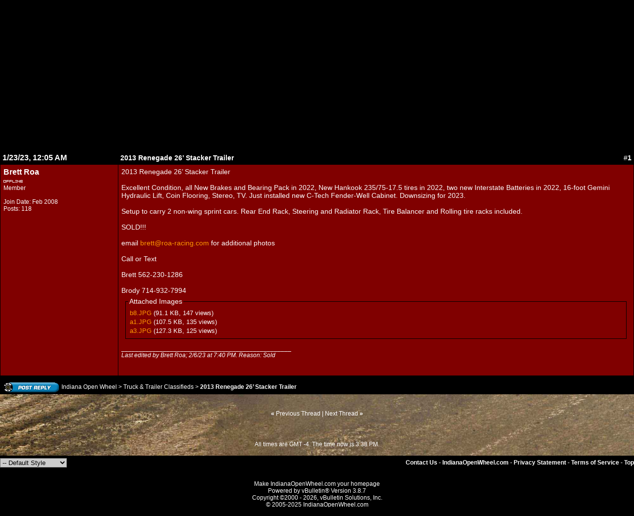

--- FILE ---
content_type: text/html; charset=ISO-8859-1
request_url: https://www.indianaopenwheel.com/showthread.php?s=1b42d80326b4ca428c92cf458b74b69a&p=561367
body_size: 6790
content:
<!DOCTYPE html PUBLIC "-//W3C//DTD XHTML 1.0 Transitional//EN" "http://www.w3.org/TR/xhtml1/DTD/xhtml1-transitional.dtd">
<html xmlns="http://www.w3.org/1999/xhtml" dir="ltr" lang="en">
<head>
<meta http-equiv="Content-Type" content="text/html; charset=ISO-8859-1" />
<meta name="generator" content="vBulletin 3.8.7" />
<meta property="og:site_name" content="Indiana Open Wheel" />
<meta property="og:type" content="article" />
<meta property="og:image" content="https://www.indianaopenwheel.com/images/header/head_logo2011.png" />
<meta property="fb:admins" content="100000125049836" />

<meta property="og:title" content="2013 Renegade 26’ Stacker Trailer"/>
<meta name="keywords" content="2013 Renegade 26’ Stacker Trailer, non wing sprint cars, sprint car, midget, midgets, open wheel, racing, motorsports, auto racing, indiana racing, speedway, race track" />
<meta name="description" content="2013 Renegade 26’ Stacker Trailer Truck &amp; Trailer Classifieds" />

<meta name="verify-v1" content="FgagfVbMZcT6xpKoGA1zBeVIieKtPSf8TGgJFoB81K0=" />
<meta name="verify-v1" content="WYO8dK5HXQlnmmO1WuuZ7LTgV4FLP8SnwA18tWZNiAw=" />
<meta name="y_key" content="f8bf9aa86dec06da" />
<!-- CSS Stylesheet -->
<link rel="stylesheet" type="text/css" href="style1.css" />
<!-- / CSS Stylesheet -->
<script type="text/javascript" src="clientscript/resizevbimg.js"></script>
<script type="text/javascript" src="https://ajax.googleapis.com/ajax/libs/yui/2.9.0/build/yahoo-dom-event/yahoo-dom-event.js?v=387"></script>
<script type="text/javascript" src="https://ajax.googleapis.com/ajax/libs/yui/2.9.0/build/connection/connection-min.js?v=387"></script>
<script type="text/javascript">
<!--
var SESSIONURL = "s=eae14352b50049b17c382a495ec1aec1&";
var SECURITYTOKEN = "guest";
var IMGDIR_MISC = "https://www.indianaopenwheel.com/images/misc";
var vb_disable_ajax = parseInt("0", 10);
// -->
</script>
<script type="text/javascript" src="clientscript/vbulletin_global.js?v=387"></script>
<script type="text/javascript" src="clientscript/vbulletin_menu.js?v=387"></script>

<link rel="alternate" type="application/rss+xml" title="Indiana Open Wheel RSS Feed" href="external.php?type=RSS2" />

<link rel="alternate" type="application/rss+xml" title="Indiana Open Wheel - Truck &amp; Trailer Classifieds - RSS Feed" href="external.php?type=RSS2&amp;forumids=27" />


<link rel="shortcut icon" href="https://www.indianaopenwheel.com/images/favicon.ico"/>
<link rel="image_src" href="https://www.indianaopenwheel.com/images/header/head_logo2011.png" />
<!-- Google Analytics -->
<script>
  (function(i,s,o,g,r,a,m){i['GoogleAnalyticsObject']=r;i[r]=i[r]||function(){
  (i[r].q=i[r].q||[]).push(arguments)},i[r].l=1*new Date();a=s.createElement(o),
  m=s.getElementsByTagName(o)[0];a.async=1;a.src=g;m.parentNode.insertBefore(a,m)
  })(window,document,'script','//www.google-analytics.com/analytics.js','ga');

  ga('create', 'UA-5181432-1', 'indianaopenwheel.com');
  ga('send', 'pageview');

</script>
<!-- End Google Analytics --><script type="text/javascript" src="clientscript/post_thanks.js"></script>

<title> 2013 Renegade 26’ Stacker Trailer</title>
<meta property="og:url" content="https://www.indianaopenwheel.com/showthread.php?t=122372"/>
<meta property="og:description" content="Truck &amp; Trailer Classifieds - 2013 Renegade 26’ Stacker Trailer" />
	<script type="text/javascript" src="clientscript/vbulletin_post_loader.js?v=387"></script>
	<style type="text/css" id="vbulletin_showthread_css">
	<!--
	
	#links div { white-space: nowrap; }
	#links img { vertical-align: middle; }
	-->
	</style>
<link rel="canonical" href="https://www.indianaopenwheel.com/showthread.php?t=122372&amp;styleid=1" />
<link rel="alternate" media="only screen and (max-width: 640px)" href="https://www.indianaopenwheel.com/showthread.php?t=122372&amp;styleid=17" />
	<style type="text/css">
		span.sortarrow {position:absolute;}
		span.sortarrow img {border:0;}
		a.sortheader {text-decoration:none; display:block; width:100%;}
	</style>
	<script type="text/javascript">
		var IMGDIR_BUTTON = "https://www.indianaopenwheel.com/images/buttons";
	</script>
	<script type="text/javascript" src="clientscript/sorttable.js"></script>
</head>
<body onload="if (document.body.scrollIntoView &amp;&amp; (window.location.href.indexOf('#') == -1 || window.location.href.indexOf('#post') &gt; -1)) { fetch_object('currentPost').scrollIntoView(true); };vbImageResize()">

<div id="top" style="display:none;"></div>
<!-- content table -->
<!-- open content container -->
	<div class="page" style="width:100%;text-align:left">
		<div style="padding:0;text-align:left">

<!-- Sprint Car Header-->
	<div>
		<a href="/"><img alt="IndianaOpenWheel.com Sprint Car &amp; Midget Racing Forum" height="156" src="https://www.indianaopenwheel.com/images/header/head_logo2011.png" width="405" /></a>
	</div>
<div style="text-align:center"></div>
<!-- header nav -->
<div class="alt1" style="padding:5px;border:1px solid #000;">

		<span id="nav-searchbox" class="smallscreen_hide">
			<form action="search.php?do=process" method="post">
			<input type="hidden" name="do" value="process" />
			<input type="hidden" name="quicksearch" value="1" />
			<input type="hidden" name="childforums" value="1" />
			<input type="hidden" name="exactname" value="1" />
			<input type="hidden" name="s" value="eae14352b50049b17c382a495ec1aec1" />
			<input type="hidden" name="securitytoken" value="guest" />
			<input type="text" class="bginput2" name="query" size="25" tabindex="1001" placeholder="Search" />
			
				<span class="search_arrow"><a id="search_pop" href="/showthread.php?p=561367&amp;nojs=1#search_pop" accesskey="3"></a> <script type="text/javascript"> vbmenu_register("search_pop"); </script>
			</span>
<input type="submit" class="button2" value=" &nbsp; " style="font-size:13px;" tabindex="1004" />

<!-- TOPLINKS POPUP MENUS -->
<div class="vbmenu_popup" id="search_pop_menu" style="display:none;margin-top:3px" align="left">
<div>
<div class="vbmenu_option" style="padding:5px;">
<label for="show_title_only"><input type="checkbox" name="titleonly" value="1" checked="checked" /> Search Titles Only</label> <label for="rb_nb_sp0"><input type="radio" name="showposts" value="0" id="rb_nb_sp0" tabindex="1002" />Show Threads</label> <label for="rb_nb_sp1"><input type="radio" name="showposts" value="1" id="rb_nb_sp1" tabindex="1003" />Show Posts</label></div>

</div></div><!-- / top links menu -->
			
			</form>
		</span>


<!-- login form -->
<form action="login.php?do=login" method="post" onsubmit="md5hash(vb_login_password, vb_login_md5password, vb_login_md5password_utf, 0)">
	<script type="text/javascript" src="clientscript/vbulletin_md5.js?v=387"></script>
		<div class="smallfont"><label for="navbar_username">User Name</label>
			<input type="text" class="bginput" style="font-size: 13px" name="vb_login_username" id="navbar_username" size="10" accesskey="u" tabindex="101" value="User Name" onfocus="if (this.value == 'User Name') this.value = '';" />
			<label for="navbar_password">Password</label>
			<input type="password" class="bginput" style="font-size: 13px" name="vb_login_password" id="navbar_password" size="10" tabindex="102" />
			<input type="submit" class="button" value="Log in" tabindex="104" title="Enter your username and password in the boxes provided to login, or click the 'register' button to create a profile for yourself." accesskey="s" />
			<label for="cb_cookieuser_navbar"><input type="checkbox" name="cookieuser" value="1" checked="checked" tabindex="103" id="cb_cookieuser_navbar" accesskey="c" />Remember Me?</label>
		<!-- Forgot Password Line Starts -->
			<a style="font-weight:bold;" href="login.php?do=lostpw">Forgot Password?</a>
		</div>
		<!-- Forgot Password Line Ends -->
	<input type="hidden" name="s" value="eae14352b50049b17c382a495ec1aec1" />
	<input type="hidden" name="securitytoken" value="guest" />
	<input type="hidden" name="do" value="login" />
	<input type="hidden" name="vb_login_md5password" />
	<input type="hidden" name="vb_login_md5password_utf" />
</form>
<!-- / login form -->
	</div>


<table class="tborder" style="border-collapse: collapse" width="100%" border="0">
  <tr align="center">
    <td class="navtab1" style="width:10%;" align="center"><a href="/">Home</a></td>
		<td class="navtab1" style="width:10%;" align="center"><a href="iowregister.php?s=eae14352b50049b17c382a495ec1aec1" rel="nofollow">Register</a></td>

<td class="navtab1" style="width:12%;"><a id="quicklinks" href="/showthread.php?p=561367&amp;nojs=1#quicklinks" accesskey="3">Quick Links</a> <script type="text/javascript"> vbmenu_register("quicklinks", true); </script></td>


		
		


    <td style="width:12%;display:none;" class="navtab1"><a href="/rules.php?s=eae14352b50049b17c382a495ec1aec1">Forum Rules</a></td>

     

    <!-- / ## -->

<td class="navtab1" style="width:8%;" ><a rel="help" href="faq.php?s=eae14352b50049b17c382a495ec1aec1" accesskey="5">FAQ</a></td><!-- PayPal Donations --><td class="navtab1" width="10%"><a href="https://www.indianaopenwheel.com/billspaypal.php">Donate</a></td>


	


    <td class="navtab1" style="width:10%;" align="center"><a href="https://www.indianaopenwheel.com/sendmessage.php">Contact</a></td>


  </tr>
</table>
<!-- / header nav --><!-- breadcrumb, login, pm info --><!-- / breadcrumb, login, pm info -->

<br />


<!-- NAVBAR POPUP MENUS --><!-- UPPER NAVBAR POPUP MENUS -->
<div class="vbmenu_popup" id="quicklinks_menu" style="display:none;margin-top:3px" align="left"><table cellpadding="4" cellspacing="0" border="0">
<tr><td class="thead">Quick Links</td></tr>
<tr><td class="vbmenu_option"><a href="https://www.indianaopenwheel.com/forumdisplay.php?f=32">2014 IOW Sprint Car Standings</a></td></tr>
<tr><td class="vbmenu_option"><a href="https://www.indianaopenwheel.com/2013IOWDC.php">2013 IOW Sprint Car Standings</a></td></tr>
<tr><td class="vbmenu_option"><a href="https://www.indianaopenwheel.com/2012IOWDC.php">2012 IOW Sprint Car Standings</a></td></tr>
<tr><td class="vbmenu_option"><a href="https://www.indianaopenwheel.com/2011IOWDC.php">2011 IOW Sprint Car Standings</a></td></tr>
<tr><td class="vbmenu_option"><a href="https://www.indianaopenwheel.com/indianasprintweek.php">Indiana Sprint Week</a></td></tr>
<tr><td class="vbmenu_option"><a href="https://www.indianaopenwheel.com/indianamidgetweek.php">Indiana Midget Week</a></td></tr>


<tr><td class="vbmenu_option"><a href="https://www.indianaopenwheel.com/weather.php">Weather</a></td></tr>
<tr><td class="vbmenu_option"><a href="https://www.indianaopenwheel.com/links.php">Links</a></td></tr>
</table></div><!-- / quick links menu -->
<!-- / NAVBAR POPUP MENUS -->

<!-- PAGENAV POPUP -->
<div class="vbmenu_popup" id="pagenav_menu" style="display:none"><table cellpadding="4" cellspacing="0" border="0"><tr><td class="vbmenu_option" title="nohilite"><form action="index.php method="get" onsubmit="return this.gotopage()" id="pagenav_form"><input type="text" class="bginput" id="pagenav_itxt" style="font-size:13px" size="10" placeholder="Go to Page..." /><input type="button" class="button" id="pagenav_ibtn" value="Go" /></form></td></tr></table></div>
<!-- / PAGENAV POPUP -->






<a name="poststop" id="poststop"></a>
<!-- controls above postbits -->
<table cellpadding="0" cellspacing="0" border="0" width="100%">
<tr valign="bottom">
	

		<td class="thead smallfont"><a href="newreply.php?s=eae14352b50049b17c382a495ec1aec1&amp;do=newreply&amp;noquote=1&amp;p=561367" rel="nofollow"><img src="https://www.indianaopenwheel.com/images/buttons/reply.gif" style="vertical-align:text-bottom;" alt="Reply" border="0" /></a>&nbsp;

<a href="index.php?s=eae14352b50049b17c382a495ec1aec1" accesskey="1">Indiana Open Wheel</a> 
	<span class="smallfont">&gt; <a href="forumdisplay.php?s=eae14352b50049b17c382a495ec1aec1&amp;f=27">Truck &amp; Trailer Classifieds</a></span>

>  
	 2013 Renegade 26’ Stacker Trailer

<br />


</td>
	
	
</tr>
</table>
<!-- / controls above postbits -->

<!-- toolbar -->
<table class="tborder" cellpadding="6" cellspacing="1" border="0" width="100%" align="center" style="border-bottom-width:0px">



<tr>
	<td class="tcat" width="100%" valign="middle">
		<div class="smallfont">
		


<span style="float:right;width:95px;">

<!-- AddThis Button BEGIN -->
<div class="addthis_toolbox addthis_default_style ">
<a class="addthis_button_preferred_1"></a>
<a class="addthis_button_preferred_2"></a>
<a class="addthis_button_google_plusone" g:plusone:annotation="none"></a> 
<a class="addthis_button_compact"></a>
</div>
<!-- AddThis Button END -->


</span>

		</div>
	</td>
	<td class="vbmenu_control" id="threadtools" nowrap="nowrap">
		<a href="/showthread.php?p=561367&amp;nojs=1#goto_threadtools">Thread Tools</a>
		<script type="text/javascript"> vbmenu_register("threadtools"); </script>
	</td>
<!--##-->

<!-- thread search menu -->
<td class="alt1">
<form action="search.php?do=process&amp;searchthreadid=122372" method="post">
		<div class="vbmenu_option" title="nohilite">
			<input type="hidden" name="s" value="eae14352b50049b17c382a495ec1aec1" />
			<input type="hidden" name="securitytoken" value="guest" />
			<input type="hidden" name="do" value="process" />
			<input type="hidden" name="searchthreadid" value="122372" />

<input type="text" class="bginput2" name="query" size="25" placeholder="Search This Thread" />

<input type="submit" class="button" value="Go"  />

		</div>
</form>
</td>
<!-- / thread search menu -->

<!--##-->

	

	

</tr>
</table>
<!-- / toolbar -->



<!-- end content table -->

<!-- / end content table -->





<div id="posts"><!-- post #561367 -->


	<div id="edit561367" style="padding:0px 0px 0px 0px">
	



<table id="post561367" class="tborder" cellpadding="6" cellspacing="0" border="0" width="100%" align="center">
<tr>
		<td class="thead" style="font-weight:bold;font-size:16px; border: 1px solid #000000; border-right: 0px"  id="currentPost">
			<!-- status icon and date -->
			<a name="post561367"></a>
			1/23/23, 12:05 AM
			
			<!-- / status icon and date -->
		</td>
		<td class="thead" style="font-weight:normal; border: 1px solid #000000; border-left: 0px" align="left">

<span style="float:right;">
			&nbsp;
			#<a href="showpost.php?s=eae14352b50049b17c382a495ec1aec1&amp;p=561367&amp;postcount=1" target="new" rel="nofollow" id="postcount561367" name="1"><strong>1</strong></a>
			

</span>



	<!-- icon and title -->
<div><strong>2013 Renegade 26’ Stacker Trailer</strong></div>
	<!-- / icon and title -->

		</td>
	
</tr>
<tr valign="top">
	<td class="alt1" width="225" style="border: 1px solid #000000; border-top: 0px; border-bottom: 0px">
	<div id="postmenu_561367"><a class="bigusername" href="member.php?s=eae14352b50049b17c382a495ec1aec1&amp;u=1764">Brett Roa</a>
				<script type="text/javascript"> vbmenu_register("postmenu_561367", true); </script>
				<br /><img class="inlineimg" src="https://www.indianaopenwheel.com/images/statusicon/user_offline.gif" alt="Brett Roa is offline" border="0" />


			</div>
<div class="smallfont">
Member<br /><br />





Join Date: Feb 2008<br />
Posts: 118<br />





	
&nbsp;




</div>
<br />
</td>


	<td class="alt2" id="td_post_561367" style="border-right: 1px solid #000000" colspan="2">



		<!-- message -->
		<div id="post_message_561367">
			
			2013 Renegade 26&#8217; Stacker Trailer<br />
<br />
Excellent Condition, all New Brakes and Bearing Pack in 2022, New Hankook 235/75-17.5 tires in 2022, two new Interstate Batteries in 2022, 16-foot Gemini Hydraulic Lift, Coin Flooring, Stereo, TV.  Just installed new C-Tech Fender-Well Cabinet.  Downsizing for 2023.<br />
<br />
Setup to carry 2 non-wing sprint cars.  Rear End Rack, Steering and Radiator Rack, Tire Balancer and Rolling tire racks included.<br />
<br />
SOLD!!!<br />
<br />
email <a href="mailto:brett@roa-racing.com">brett@roa-racing.com</a> for additional photos<br />
<br />
Call or Text<br />
<br />
Brett 562-230-1286<br />
<br />
Brody 714-932-7994
		</div>
		<!-- / message -->
<!-- attachments -->
			<div style="padding:6px">
	
	
	<fieldset class="fieldset">
		<legend>Attached Images</legend>
		<table cellpadding="0" cellspacing="3" border="0">
		<tr>
	<td><a href="attachment.php?s=eae14352b50049b17c382a495ec1aec1&amp;attachmentid=27097&amp;d=1674446427" target="_blank">b8.JPG</a> (91.1 KB, 147 views)</td>
</tr><tr>
	<td><a href="attachment.php?s=eae14352b50049b17c382a495ec1aec1&amp;attachmentid=27098&amp;d=1674446443" target="_blank">a1.JPG</a> (107.5 KB, 135 views)</td>
</tr><tr>
	<td><a href="attachment.php?s=eae14352b50049b17c382a495ec1aec1&amp;attachmentid=27099&amp;d=1674446449" target="_blank">a3.JPG</a> (127.3 KB, 125 views)</td>
</tr>
		</table>
		</fieldset>
	
	
			</div>
<!-- / attachments -->
		
		


		
		<!-- edit note -->
		<div class="smallfont">
			_________________________________________________<br />
				<em>
			
			Last edited by Brett Roa; 2/6/23 at <span class="time">7:40 PM</span>.	
			Reason: Sold
				</em>
		</div>
		<!-- / edit note -->
	</td>
</tr>
<tr>
	<td class="alt1" style="border: 1px solid #000000; border-top: 0px">
		&nbsp; 		</td>

	<td class="alt1" align="right" style="border: 1px solid #000000; border-left: 0px; border-top: 0px" colspan="2">
		<!-- controls -->
<div align="left"></div>
		<!-- / controls -->
	</td>
</tr>
</table>






<!-- post 561367 popup menu -->
<div class="vbmenu_popup" id="postmenu_561367_menu" style="display:none">
	<table cellpadding="4" cellspacing="1" border="0">
	<tr>
		<td class="thead">Brett Roa</td>
	</tr>


		<tr><td class="vbmenu_option"><a href="member.php?s=eae14352b50049b17c382a495ec1aec1&amp;u=1764">View Public Profile</a></td></tr>	
		<tr><td class="vbmenu_option"><a href="private.php?s=eae14352b50049b17c382a495ec1aec1&amp;do=newpm&amp;u=1764" rel="nofollow"> Send a private message to Brett Roa</a>
</td></tr>	
	
	
			<tr><td class="vbmenu_option"><a href="search.php?s=eae14352b50049b17c382a495ec1aec1&amp;do=finduser&amp;u=1764" rel="nofollow">Find More Posts by Brett Roa</a></td></tr>	
	


	
	</table></div>
<!-- / post 561367 popup menu -->
	<div class="thead" align="center"></div>






	</div>


<!-- / post #561367 --><div id="lastpost"></div></div>

<!-- start content table -->

<!-- / start content table -->

<!-- controls below postbits -->
<table cellpadding="0" cellspacing="0" border="0" width="100%">
<tr valign="top">
	
		<td class="thead smallfont"><a href="newreply.php?s=eae14352b50049b17c382a495ec1aec1&amp;do=newreply&amp;noquote=1&amp;p=561367" rel="nofollow"><img src="https://www.indianaopenwheel.com/images/buttons/reply.gif" style="vertical-align:middle;" alt="Reply" border="0" /></a>


<a href="index.php?s=eae14352b50049b17c382a495ec1aec1" accesskey="1">Indiana Open Wheel</a> 
	<span class="smallfont">&gt; <a href="forumdisplay.php?s=eae14352b50049b17c382a495ec1aec1&amp;f=27">Truck &amp; Trailer Classifieds</a></span>

>  <strong>
	 2013 Renegade 26’ Stacker Trailer

</strong>
<br />
</td>
	
</tr>
</table>


	
<!-- / controls below postbits -->





			
			
			
			<div align="center"><br />
  
  
  
  
  
  
  
  
  
  
  
  
  
  
  
			</div> 
		











<!-- lightbox scripts -->
	<script type="text/javascript" src="clientscript/vbulletin_lightbox.js?v=387"></script>
	<script type="text/javascript">
	<!--
	vBulletin.register_control("vB_Lightbox_Container", "posts", 1);
	//-->
	</script>
<!-- / lightbox scripts -->










<!-- next / previous links -->
	<br />
	<div class="smallfont" align="center">
		<strong>&laquo;</strong>
			<a href="showthread.php?s=eae14352b50049b17c382a495ec1aec1&amp;t=122372&amp;goto=nextoldest" rel="nofollow">Previous Thread</a>
			|
			<a href="showthread.php?s=eae14352b50049b17c382a495ec1aec1&amp;t=122372&amp;goto=nextnewest" rel="nofollow">Next Thread</a>
		<strong>&raquo;</strong>
	</div>
<!-- / next / previous links -->



<!-- popup menu contents -->
<br />

<!-- thread tools menu -->
<div class="vbmenu_popup" id="threadtools_menu" style="display:none">
<form action="postings.php?t=122372&amp;pollid=" method="post" name="threadadminform">
	<table cellpadding="4" cellspacing="1" border="0">
	<tr>
		<td class="thead">Thread Tools<a name="goto_threadtools"></a></td>
	</tr>
	<tr>
		<td class="vbmenu_option"><a href="printthread.php?s=eae14352b50049b17c382a495ec1aec1&amp;t=122372" accesskey="3" rel="nofollow">Show Printable Version</a></td>
	</tr>

	
	



	
	
	</table>
</form>
</div>
<!-- / thread tools menu -->

<!-- **************************************************** -->


<!-- thread search menu -->
<div class="vbmenu_popup" id="threadsearch_menu" style="display:none">
<form action="search.php?do=process&amp;searchthreadid=122372" method="post">
	<table cellpadding="4" cellspacing="1" border="0">
	<tr>
		<td class="thead">Search this Thread<a name="goto_threadsearch"></a></td>
	</tr>
	<tr>
		<td class="vbmenu_option" title="nohilite">
			<input type="hidden" name="s" value="eae14352b50049b17c382a495ec1aec1" />
			<input type="hidden" name="securitytoken" value="guest" />
			<input type="hidden" name="do" value="process" />
			<input type="hidden" name="searchthreadid" value="122372" />
			<input type="text" class="bginput" name="query" size="25" /><input type="submit" class="button" value="Go"  /><br />
		</td>
	</tr>
	<tr>
		<td class="vbmenu_option"><a href="search.php?s=eae14352b50049b17c382a495ec1aec1&amp;searchthreadid=122372">Advanced Search</a></td>
	</tr>
	</table>
</form>
</div>
<!-- / thread search menu -->


<!-- **************************************************** -->

<!--##-->

<!-- / popup menu contents -->


<br />



<div align="center"></div>

<script type="text/javascript">ame_toggle_view({other : 'false',post : 'false',blog : 'false',group : 'false',vm : 'false',sig : 'false'});</script><br /><div class="smallfont" align="center">All times are GMT -4. The time now is <span class="time">3:38 PM</span>.</div>
<br />
		</div>
	</div>
<!-- / close content container -->
<!-- /content area table -->
<table cellpadding="6" cellspacing="0" border="0" width="100%" align="center">
<tr>
	
		<td class="tfoot">
			<select name="styleid" onchange="switch_id(this, 'style')">
				<optgroup label="Quick Style Chooser">
					<option value="1" class="" selected="selected">-- Default Style</option>
<option value="17" class="" >-- Mobile Version</option>

				</optgroup>
			</select>
		</td>
	
	
	<td class="tfoot" align="right" width="100%">
<div class="smallfont"><strong>

<a href="sendmessage.php?s=eae14352b50049b17c382a495ec1aec1" rel="nofollow" accesskey="9">Contact Us</a> -
<a href="https://www.indianaopenwheel.com">IndianaOpenWheel.com</a> -


				
<a href="https://www.indianaopenwheel.com/privacy.php">Privacy Statement</a> -
<a href="https://www.indianaopenwheel.com/rules.php">Terms of Service</a> -
<a href="#top" onclick="self.scrollTo(0, 0); return false;">Top</a></strong></div>
	</td>
</tr></table>
<div class="tfoot">
<br />
<div class="smallfont" align="center">
      <a style="behavior: url(#default#homepage)" onclick="this.style.behavior='url(#default#homepage)';this.setHomePage('https://www.indianaopenwheel.com');" class="nav10" href="https://www.indianaopenwheel.com">Make IndianaOpenWheel.com your homepage</a>
</div>
<form action="index.php" method="get" style="clear:left"></form>


<script type="text/javascript">
<!--
	// Main vBulletin Javascript Initialization
	vBulletin_init();
//-->
</script>
	<div class="smallfont" align="center">
	<!-- Do not remove this copyright notice -->
	Powered by vBulletin&reg; Version 3.8.7<br />Copyright &copy;2000 - 2026, vBulletin Solutions, Inc.
	<!-- Do not remove this copyright notice -->
	</div>
	<div class="smallfont" align="center">
	<!-- Do not remove  or your scheduled tasks will cease to function -->
	
	<!-- Do not remove  or your scheduled tasks will cease to function --><div class="smallfont" style="text-align:right;"></div>
	© 2005-2025 IndianaOpenWheel.com	</div>

</div>
<div class="smallfont7">
	<span style="float:right;"><a href="/showthread.php?s=1b42d80326b4ca428c92cf458b74b69a&p=561367&amp;styleid=17">Mobile Version</a></span>Links: <a href="http://davespitpassphotos.com/" target="_blank">Dave Merritt</a> - <a href="http://www.racephoto1.com/" target="_blank">Chris Pedersen</a> - <a href="http://www.careyfoxphotos.smugmug.com/" target="_blank">Carey Fox</a> - <a href="http://www.manvelmotorsports.com" target="_blank">Carey Akin</a> - <a href="http://www.jbennettphotos.com/" target="_blank">Joe Bennett</a> - <a href="http://www.brandonmurrayphotos.com/" target="_blank">Brandon Murray</a> - <a href="http://www.roachracingphotos.com/" target="_blank">Dave Roach</a> - <a href="http://www.raceproweekly.com/" target="_blank">John DaDalt</a>  - <a href="https://www.indianaopenwheel.com/racinwithdo.php" target="_blank">Racin; With D.O.</a>  - <a href="http://www.jackslashmediainc.com/" target="_blank">Jackslash Media</a>
</div>


<script type="text/javascript" src="https://www.indianaopenwheel.com/mobiquo/tapatalkdetect.js"></script><script type="text/javascript" src="clientscript/ame.js" ></script>

<!-- temp -->
<div style="display:none"><!-- thread rate --><!-- / thread rate --><br /></div>
<script type="text/javascript">
var addthis_config = {
	data_track_addressbar:false,
	ui_click: true
};
</script>
<script type="text/javascript" src="https://s7.addthis.com/js/300/addthis_widget.js#pubid=ra-4e5e3c176b5f9561&async=1"></script>

<!-- Call for AddThis init() function -->
<script>
function initAddThis()
{
addthis.init()
}
initAddThis();
</script>
</body>
</html>

--- FILE ---
content_type: text/css
request_url: https://www.indianaopenwheel.com/style1.css
body_size: 1770
content:
body {
background:#000;
color:#FFF;
font:14px verdana, geneva, lucida, 'lucida grande', arial, helvetica, sans-serif;
margin:0 auto;
padding:0;
}

a:link,body_alink,a:visited,body_avisited {
color:#FFF;
text-decoration:none;
}

a:hover,a:active,body_ahover {
color:#F90;
text-decoration:none;
}

.page {
background:#000 url(../../images/BG2013.jpg) fixed;
color:#FFF;
background-size:100%;
margin:0 auto;
padding:0;
}

td,th,p,li {
font:14px verdana, geneva, lucida, 'lucida grande', arial, helvetica, sans-serif;
}

.tborder {
background:#000000;
color:#FFFFFF;
}
.tcat {
background:#800000;
color:#ffffff;
font:bold 14px verdana, geneva, lucida, 'lucida grande', arial, helvetica, sans-serif;
}

.tcat a:hover,.tcat a:active,.tcat_ahover {
color:#FF9900;
text-decoration:none;
}

.tcat a:link,.tcat_alink,.tcat a:visited,.tcat_avisited {
color:#ffffff;
text-decoration:none;
}

.thead {
background:#000000;
color:#FFFFFF;
font:bold 14px verdana, geneva, lucida, 'lucida grande', arial, helvetica, sans-serif;
}

.thead a:hover,.thead a:active,.thead_ahover {
color:#FF9900;
text-decoration:none;
}

.thead a:link,.thead_alink,.thead a:visited,.thead_avisited {
color:#FFFFFF;
}

.tfoot {
background:#000000;
color:#FFFFFF;
font-weight:700;
padding:5px 0;
}

.tfoot a:hover,.tfoot a:active,.tfoot_ahover {
color:#FF9900;
text-decoration:none;
}

.tfoot a:link,.tfoot_alink,.tfoot a:visited,.tfoot_avisited {
color:#FFFFFF;
}

.alt1,.alt1Active {
background:#800000;
color:#FFFFFF;
}

.alt2,.alt2Active {
background:#800000;
color:#FFFFFF;
border-collapse:collapse;
}

.alt2 a:hover,.alt2 a:active,.alt2_ahover,.alt2Active a:hover,.alt2Active a:active,.alt2Active_ahover {
color:#FF9900;
text-decoration:underline;
}

.alt1 a:hover,.alt1 a:active,.alt1_ahover,.alt1Active a:hover,.alt1Active a:active,.alt1Active_ahover,.alt2 a:link,.alt2_alink,.alt2Active a:link,.alt2Active_alink,.alt2 a:visited,.alt2_avisited,.alt2Active a:visited,.alt2Active_avisited {
color:#FF9900;
text-decoration:none;
}

.inlinemod {
background:#690000;
color:#FFFFFF;
}

.wysiwyg {
background:#800000;
color:#FFFFFF;
font:12pt verdana, geneva, lucida, 'lucida grande', arial, helvetica, sans-serif;
margin:5px 10px 10px;
padding:0;
}

textarea,.bginput {
font:12pt verdana, geneva, lucida, 'lucida grande', arial, helvetica, sans-serif;
}

.bginput option,.bginput optgroup {
font-size:12pt;
font-family:verdana, geneva, lucida, 'lucida grande', arial, helvetica, sans-serif;
}

.button {
font:11px verdana, geneva, lucida, 'lucida grande', arial, helvetica, sans-serif;
}

select {
background:#CCCCCC;
font:13px verdana, tahoma, geneva, lucida, 'lucida grande', arial, helvetica, sans-serif;
}

option,optgroup {
font-size:13px;
font-family:verdana, tahoma, geneva, lucida, 'lucida grande', arial, helvetica, sans-serif;
}

.smallfont {
color:#FFFFFF;
font:12px verdana, geneva, lucida, 'lucida grande', arial, helvetica, sans-serif;
}

.time {
color:#FFFFFF;
}

.navbar {
color:#FFFFFF;
font:14px verdana, tahoma, geneva, lucida, 'lucida grande', arial, helvetica, sans-serif;
}

.navbar a:hover,.navbar a:active,.navbar_ahover {
color:#FF9900;
text-decoration:none;
}

.highlight {
color:#00FF00;
font-weight:700;
}

.navbar a:link,.navbar_alink,.navbar a:visited,.navbar_avisited {
color:#FFFFFF;
text-decoration:none;
}

.fjdpth0 {
background:#F7F7F7;
color:#000000;
}

.panel {
background:#800000;
color:#ffffff;
padding:10px;
}

.fjsel,.panelsurround {
background:#800000;
color:#ffffff;
}

legend {
color:#FFFFFF;
font:14px tahoma, verdana, geneva, lucida, 'lucida grande', arial, helvetica, sans-serif;
}

.vbmenu_control {
background:#800000;
color:#FFFFFF;
font:bold 13px tahoma, verdana, geneva, lucida, 'lucida grande', arial, helvetica, sans-serif;
white-space:nowrap;
padding:3px 6px;
}

.vbmenu_control a:hover,.vbmenu_control a:active,.vbmenu_control_ahover {
color:#FF9900;
text-decoration:none;
}

.vbmenu_popup {
background:#FFFFFF;
color:#000000;
border:1px solid #000000;
}

.vbmenu_option {
background:#800000;
color:#ffffff;
font:13px verdana, geneva, lucida, 'lucida grande', arial, helvetica, sans-serif;
white-space:nowrap;
cursor:pointer;
border:1px solid #000000;
}

.vbmenu_control a:link,.vbmenu_control_alink,.vbmenu_control a:visited,.vbmenu_control_avisited {
color:#FFFFFF;
text-decoration:none;
}

.vbmenu_option a:hover,.vbmenu_option a:active,.vbmenu_option_ahover {
color:#FF9900;
text-decoration:none;
}

.vbmenu_hilite {
background:#660000;
color:#FFFFFF;
font:13px verdana, geneva, lucida, 'lucida grande', arial, helvetica, sans-serif;
white-space:nowrap;
cursor:pointer;
border:1px solid #000000;
}

.vbmenu_option a:link,.vbmenu_option_alink,.vbmenu_option a:visited,.vbmenu_option_avisited,.vbmenu_hilite a:link,.vbmenu_hilite_alink,.vbmenu_hilite a:visited,.vbmenu_hilite_avisited,.vbmenu_hilite a:hover,.vbmenu_hilite a:active,.vbmenu_hilite_ahover {
color:#FFFFFF;
text-decoration:none;
}

/* ***** styling for 'big' usernames on postbit etc. ***** */
.bigusername {
font-size:12pt;
font-weight:700;
}

/* ***** small padding on 'thead' elements ***** */
td.thead,th.thead,div.thead {
padding:4px;
}


.stg_table {
background:#000000;
border-collapse:collapse;
text-align:center;
width:100%;
font-size:9pt;
}
table.stg_table th {
font-size:9pt;
}

table.stg_table,table.stg_table td {
border:1px #000000 solid;
font-size:9pt;
}

.addthis_button_facebook_like {
width:75px!important;
}

.addthis_button_tweet {
width:90px!important;
}

.pts {
width:100%;
border-collapse:collapse;
margin:1em auto;
}

.pts td {
text-align:center;
border:1px solid #000;
padding:5px;
}

.pts th {
background:#000000;
font-size:12px;
text-align:center;
border:1px solid #000;
padding:5px;
}

.pts tr:hover {
background-color:#000000;
font-weight:700;
}

.black {
background:#000000;
color:#FFFFFF;
font-weight:700;
}

.fieldset {
border:1px solid #000000;
padding:5px;
}

.tcat1 {
font-weight:700;
font-size:9pt;
color:#ffffff;
background:#660000;
}
.navtab1 a {
font-weight:700;
font-size:14px;
display:block;
color:#ffffff;
background:#660000;
border:1px solid #800000;
height:25px;
padding-top:7px;
white-space:nowrap;
}

.navtab1 a:hover {
font-weight:700;
font-size:14px;
color:#FF9900;
background:#000000;
list-style-type:none;
border-bottom:1px solid #000000;
}

.posttabs a {
font-weight:700;
font-size:14px;
display:block;
color:#ffffff;
background:#000000;
height:16px;
white-space:nowrap;
}

.posttabs a:hover {
font-weight:700;
font-size:14px;
color:#FF9900;
}

.ad_head {
font-weight:700;
font-size:16px;
color:#FF9900;
background:#000000;
padding:5px 0;
}

.primary_ads {
width:300px;
margin:3px 0 4px;
}

.head_div {
width:100%;
height:182px;
}

.head_divmod {
background:#000000 url(../../images/header/head_bg2011mod1.jpg) repeat;
width:100%;
height:182px;
}

.highlight2 {
background:#FF9900;
color:#000000;
}

.alt {
background:#999999;
color:#000000;
}

.alt hover {
background:#2d2d2d;
font-weight:700;
color:#ffffff;
}

.alt3 {
background:#666666;
color:#000000;
}

.noticered {
background:#800000;
color:#FFFFFF;
font-weight:700;
}

.noticered a {
color:#FF9900;
}

.smallfont3 {
color:#000000;
font-size:12px;
font-weight:400;
text-decoration:none;
text-align:left;
}

.smallfont7 {
color:#ffffff;
font-size:10px;
font-weight:400;
text-decoration:none;
}

.smallfont7 a {
color:#ffffff;
font-weight:400;
text-decoration:none;
list-style-type:none;
}

.smallfont7 a:hover {
color:#999999;
font-weight:400;
text-decoration:none;
list-style-type:none;
}

.navbar2 {
padding:10px 0;
}

.navtab2 a {
font-weight:700;
font-size:12px;
color:#ffffff;
background:#660000;
border:1px solid #000000;
white-space:nowrap;
padding:10px;
}

.navtab2 a:hover {
font-weight:700;
font-size:12px;
color:#FF9900;
background:#000000;
border-bottom:1px solid #000000;
}

.alt a,.alt4 a {
font-weight:700;
color:#000000;
}

.alt4,.alt10 {
background:#ffffff;
color:#000000;
}

#nav-searchbox {
float:right;
text-align:right;
padding:2px 1px;
}

@media only screen and (max-width: 700px), only screen and (max-device-width: 480px) {
	.smallscreen_hide {
	display:none;
	}
}

.button2 {
display:inline-block;
background: #800000 url('search_icon.png') no-repeat 50%;
color:#fff;
font-size:12px;
border:0;
margin:0 2px;
padding:1px 5px;
cursor:pointer;
}

.bginput2 {
font-size:11px;
border:0;
background:#fff;
padding:3px 5px;
vertical-align:baseline;
}

.search_arrow a{
display:inline;
padding:3px 5px;
}

/* ***** basic styles for multi-page nav elements */
.pagenav a {
text-decoration:none;
}

.pagenav td {
padding:2px 4px;
}

/* ***** de-emphasized text */
.shade,a.shade:link,a.shade:visited {
color:#D5D5D5;
text-decoration:none;
}

a.shade:active,a.shade:hover {
color:#D5D5D5;
text-decoration:underline;
}

.tcat .shade,.thead .shade,.tfoot .shade {
color:#D5D5D5;
}

/* ***** define margin and font-size for elements inside panels ***** */
.fieldset {
margin-bottom:6px;
}

.fieldset,.fieldset td,.fieldset p,.fieldset li {
font-size:13px;
}

/* ***** don't change the following ***** */
form {
display:inline;
}

label {
cursor:default;
}

.normal {
font-weight:400;
}

.inlineimg {
vertical-align:middle;
}

.underline {
text-decoration:underline;
}

img {
border:0;
}

/* Definitions we expect */
form {
margin:0;
}

label {
cursor:default;
}

.normal {
font-weight:400;
}

.inlineimg {
vertical-align:middle;
}

.underline {
text-decoration:underline;
}

.vbmenu_hilite * {
cursor:pointer;
}

/* Auto-clearing of floats */
.floatcontainer:after,.block_row:after {
content:".";
display:block;
height:0;
clear:both;
visibility:hidden;
}

.floatcontainer,.block_row {
display:inline-block;
}
/* IE-Mac hide \*/
* html .floatcontainer, * html .block_row {
	height: 1%;
}
.floatcontainer, .block_row {
display: block;
}
/* End IE-Mac hide */
.vbimgcodelimit {
        cursor: pointer;
        border: dotted 1px black;
}

--- FILE ---
content_type: application/javascript
request_url: https://www.indianaopenwheel.com/mobiquo/tapatalkdetect.js
body_size: 69
content:
function detectTapatalk(){if(document.cookie.indexOf("tapatalk_redirect=false")<0){if(!navigator.userAgent.match(/Opera/i)){if((navigator.userAgent.match(/iPhone/i))||(navigator.userAgent.match(/iPod/i))){if(confirm("This forum is iPhone Native! Click OK to learn more about Tapatalk for iPhone.")){document.cookie="tapatalk_redirect=false";window.location="http://itunes.apple.com/WebObjects/MZStore.woa/wa/viewSoftware?id=307880732&mt=8"}else{setTapatalkCookies()}}else if(navigator.userAgent.match(/android/i)){if(confirm("This forum is Android Native! Click OK to learn more about Tapatalk for Android.")){document.cookie="tapatalk_redirect=false";window.location="market://search?q=pname:com.quoord.tapatalkpro.activity"}else{setTapatalkCookies()}}else if((navigator.userAgent.match(/Symbian/i))||(navigator.userAgent.match(/Nokia/i))){if(confirm("This forum is Nokia Native! Click OK to learn more about Tapatalk for Nokia.")){document.cookie="tapatalk_redirect=false";window.location="http://store.ovi.com/content/22647?clickSource=browse&contentArea=applications"}else{setTapatalkCookies()}}}}}function setTapatalkCookies(){var date=new Date();var days=60;date.setTime(date.getTime()+(days*24*60*60*1000));var expires="; expires="+date.toGMTString();document.cookie="tapatalk_redirect=false"+expires}detectTapatalk();

--- FILE ---
content_type: application/javascript
request_url: https://www.indianaopenwheel.com/clientscript/resizevbimg.js
body_size: 55
content:
var vbimgcodeResizeMsg = 'Resized image! Click for original size!';
var vbimgcodeWidthMax = 700;
var vbimgcodeWidthSizeTo = 700;
var vbimgcodeClassName = 'vbimgcodelimit';

function vbImageResize() {
if (document.images.length) {
var docImg = document.images;
   for ( var i = 0 ; i < docImg.length ; i++)
      if (docImg[i].width > vbimgcodeWidthMax && docImg[i].id == 'vBCodeIMG') {
         docImg[i].width = vbimgcodeWidthSizeTo;
         docImg[i].title = vbimgcodeResizeMsg;
         docImg[i].className = vbimgcodeClassName;
         docImg[i].onclick = vbImagecodeWinOpen;
      }
   }
}

function vbImagecodeWinOpen(e) {
	if( window.event )
	   window.open(window.event.srcElement.src,'vbIMG','menubar=no, toolbar=no, location=no, directories=no, fullscreen=no, titlebar=yes, hotkeys=no, status=no, scrollbars=yes, resizable=yes');
	else
	   window.open(e.target.src,'vbIMG','menubar=no, toolbar=no, location=no, directories=no, fullscreen=no, titlebar=yes, hotkeys=no, status=no, scrollbars=yes, resizable=yes');
}

--- FILE ---
content_type: text/plain
request_url: https://www.google-analytics.com/j/collect?v=1&_v=j102&a=549969051&t=pageview&_s=1&dl=https%3A%2F%2Fwww.indianaopenwheel.com%2Fshowthread.php%3Fs%3D1b42d80326b4ca428c92cf458b74b69a%26p%3D561367&ul=en-us%40posix&dt=2013%20Renegade%2026%E2%80%99%20Stacker%20Trailer&sr=1280x720&vp=1280x720&_u=IEBAAAABAAAAACAAI~&jid=324849389&gjid=269036359&cid=638214641.1769024303&tid=UA-5181432-1&_gid=1265252338.1769024303&_r=1&_slc=1&z=911602556
body_size: -453
content:
2,cG-6Z33J8ZTMM